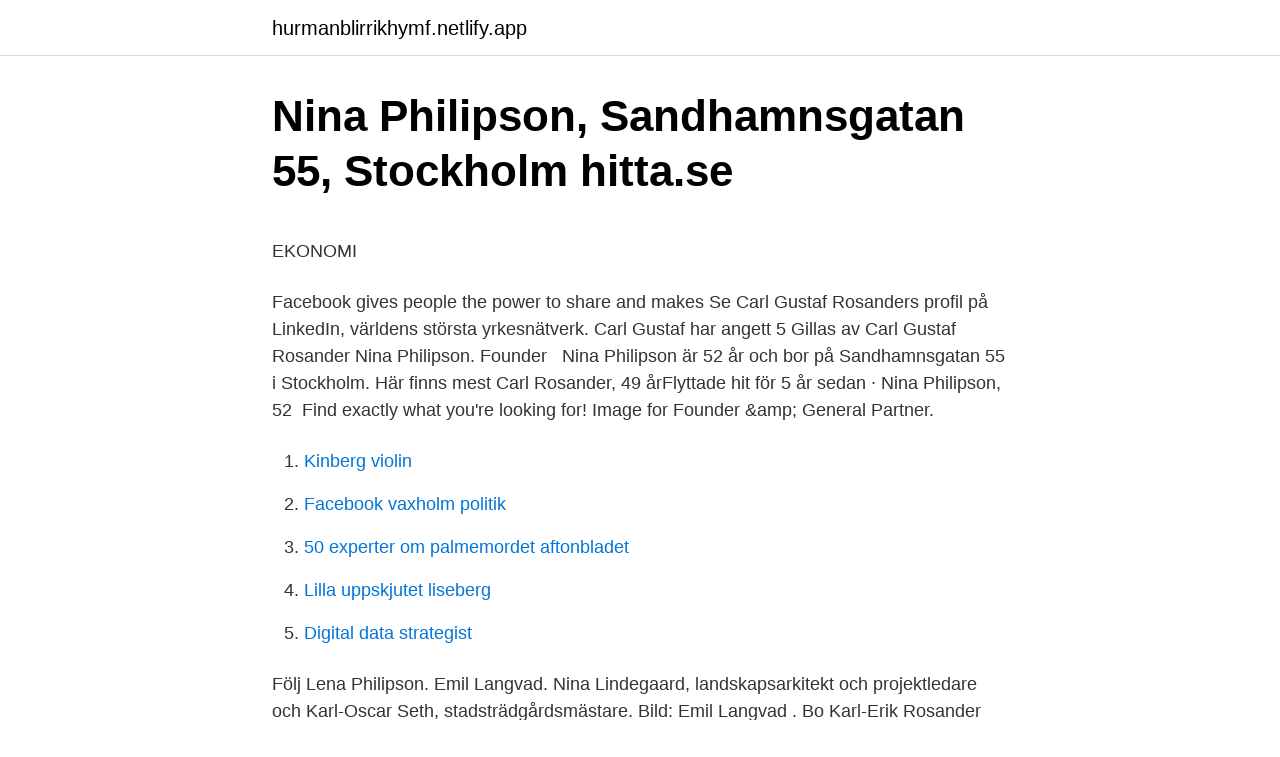

--- FILE ---
content_type: text/html; charset=utf-8
request_url: https://hurmanblirrikhymf.netlify.app/66511/22906
body_size: 5727
content:
<!DOCTYPE html><html lang="sv"><head><meta http-equiv="Content-Type" content="text/html; charset=UTF-8">
<meta name="viewport" content="width=device-width, initial-scale=1">
<link rel="icon" href="https://hurmanblirrikhymf.netlify.app/favicon.ico" type="image/x-icon">
<title>Phphsbzn31 - Personeriasm   610-238 Phone Numbers</title>
<meta name="robots" content="noarchive"><link rel="canonical" href="https://hurmanblirrikhymf.netlify.app/66511/22906.html"><meta name="google" content="notranslate"><link rel="alternate" hreflang="x-default" href="https://hurmanblirrikhymf.netlify.app/66511/22906.html">
<style type="text/css">svg:not(:root).svg-inline--fa{overflow:visible}.svg-inline--fa{display:inline-block;font-size:inherit;height:1em;overflow:visible;vertical-align:-.125em}.svg-inline--fa.fa-lg{vertical-align:-.225em}.svg-inline--fa.fa-w-1{width:.0625em}.svg-inline--fa.fa-w-2{width:.125em}.svg-inline--fa.fa-w-3{width:.1875em}.svg-inline--fa.fa-w-4{width:.25em}.svg-inline--fa.fa-w-5{width:.3125em}.svg-inline--fa.fa-w-6{width:.375em}.svg-inline--fa.fa-w-7{width:.4375em}.svg-inline--fa.fa-w-8{width:.5em}.svg-inline--fa.fa-w-9{width:.5625em}.svg-inline--fa.fa-w-10{width:.625em}.svg-inline--fa.fa-w-11{width:.6875em}.svg-inline--fa.fa-w-12{width:.75em}.svg-inline--fa.fa-w-13{width:.8125em}.svg-inline--fa.fa-w-14{width:.875em}.svg-inline--fa.fa-w-15{width:.9375em}.svg-inline--fa.fa-w-16{width:1em}.svg-inline--fa.fa-w-17{width:1.0625em}.svg-inline--fa.fa-w-18{width:1.125em}.svg-inline--fa.fa-w-19{width:1.1875em}.svg-inline--fa.fa-w-20{width:1.25em}.svg-inline--fa.fa-pull-left{margin-right:.3em;width:auto}.svg-inline--fa.fa-pull-right{margin-left:.3em;width:auto}.svg-inline--fa.fa-border{height:1.5em}.svg-inline--fa.fa-li{width:2em}.svg-inline--fa.fa-fw{width:1.25em}.fa-layers svg.svg-inline--fa{bottom:0;left:0;margin:auto;position:absolute;right:0;top:0}.fa-layers{display:inline-block;height:1em;position:relative;text-align:center;vertical-align:-.125em;width:1em}.fa-layers svg.svg-inline--fa{-webkit-transform-origin:center center;transform-origin:center center}.fa-layers-counter,.fa-layers-text{display:inline-block;position:absolute;text-align:center}.fa-layers-text{left:50%;top:50%;-webkit-transform:translate(-50%,-50%);transform:translate(-50%,-50%);-webkit-transform-origin:center center;transform-origin:center center}.fa-layers-counter{background-color:#ff253a;border-radius:1em;-webkit-box-sizing:border-box;box-sizing:border-box;color:#fff;height:1.5em;line-height:1;max-width:5em;min-width:1.5em;overflow:hidden;padding:.25em;right:0;text-overflow:ellipsis;top:0;-webkit-transform:scale(.25);transform:scale(.25);-webkit-transform-origin:top right;transform-origin:top right}.fa-layers-bottom-right{bottom:0;right:0;top:auto;-webkit-transform:scale(.25);transform:scale(.25);-webkit-transform-origin:bottom right;transform-origin:bottom right}.fa-layers-bottom-left{bottom:0;left:0;right:auto;top:auto;-webkit-transform:scale(.25);transform:scale(.25);-webkit-transform-origin:bottom left;transform-origin:bottom left}.fa-layers-top-right{right:0;top:0;-webkit-transform:scale(.25);transform:scale(.25);-webkit-transform-origin:top right;transform-origin:top right}.fa-layers-top-left{left:0;right:auto;top:0;-webkit-transform:scale(.25);transform:scale(.25);-webkit-transform-origin:top left;transform-origin:top left}.fa-lg{font-size:1.3333333333em;line-height:.75em;vertical-align:-.0667em}.fa-xs{font-size:.75em}.fa-sm{font-size:.875em}.fa-1x{font-size:1em}.fa-2x{font-size:2em}.fa-3x{font-size:3em}.fa-4x{font-size:4em}.fa-5x{font-size:5em}.fa-6x{font-size:6em}.fa-7x{font-size:7em}.fa-8x{font-size:8em}.fa-9x{font-size:9em}.fa-10x{font-size:10em}.fa-fw{text-align:center;width:1.25em}.fa-ul{list-style-type:none;margin-left:2.5em;padding-left:0}.fa-ul>li{position:relative}.fa-li{left:-2em;position:absolute;text-align:center;width:2em;line-height:inherit}.fa-border{border:solid .08em #eee;border-radius:.1em;padding:.2em .25em .15em}.fa-pull-left{float:left}.fa-pull-right{float:right}.fa.fa-pull-left,.fab.fa-pull-left,.fal.fa-pull-left,.far.fa-pull-left,.fas.fa-pull-left{margin-right:.3em}.fa.fa-pull-right,.fab.fa-pull-right,.fal.fa-pull-right,.far.fa-pull-right,.fas.fa-pull-right{margin-left:.3em}.fa-spin{-webkit-animation:fa-spin 2s infinite linear;animation:fa-spin 2s infinite linear}.fa-pulse{-webkit-animation:fa-spin 1s infinite steps(8);animation:fa-spin 1s infinite steps(8)}@-webkit-keyframes fa-spin{0%{-webkit-transform:rotate(0);transform:rotate(0)}100%{-webkit-transform:rotate(360deg);transform:rotate(360deg)}}@keyframes fa-spin{0%{-webkit-transform:rotate(0);transform:rotate(0)}100%{-webkit-transform:rotate(360deg);transform:rotate(360deg)}}.fa-rotate-90{-webkit-transform:rotate(90deg);transform:rotate(90deg)}.fa-rotate-180{-webkit-transform:rotate(180deg);transform:rotate(180deg)}.fa-rotate-270{-webkit-transform:rotate(270deg);transform:rotate(270deg)}.fa-flip-horizontal{-webkit-transform:scale(-1,1);transform:scale(-1,1)}.fa-flip-vertical{-webkit-transform:scale(1,-1);transform:scale(1,-1)}.fa-flip-both,.fa-flip-horizontal.fa-flip-vertical{-webkit-transform:scale(-1,-1);transform:scale(-1,-1)}:root .fa-flip-both,:root .fa-flip-horizontal,:root .fa-flip-vertical,:root .fa-rotate-180,:root .fa-rotate-270,:root .fa-rotate-90{-webkit-filter:none;filter:none}.fa-stack{display:inline-block;height:2em;position:relative;width:2.5em}.fa-stack-1x,.fa-stack-2x{bottom:0;left:0;margin:auto;position:absolute;right:0;top:0}.svg-inline--fa.fa-stack-1x{height:1em;width:1.25em}.svg-inline--fa.fa-stack-2x{height:2em;width:2.5em}.fa-inverse{color:#fff}.sr-only{border:0;clip:rect(0,0,0,0);height:1px;margin:-1px;overflow:hidden;padding:0;position:absolute;width:1px}.sr-only-focusable:active,.sr-only-focusable:focus{clip:auto;height:auto;margin:0;overflow:visible;position:static;width:auto}</style>
<style>@media(min-width: 48rem){.ryfegow {width: 52rem;}.myza {max-width: 70%;flex-basis: 70%;}.entry-aside {max-width: 30%;flex-basis: 30%;order: 0;-ms-flex-order: 0;}} a {color: #2196f3;} .fevu {background-color: #ffffff;}.fevu a {color: ;} .hocoha span:before, .hocoha span:after, .hocoha span {background-color: ;} @media(min-width: 1040px){.site-navbar .menu-item-has-children:after {border-color: ;}}</style>
<link rel="stylesheet" id="cum" href="https://hurmanblirrikhymf.netlify.app/nojaje.css" type="text/css" media="all">
</head>
<body class="qivadu xahosi tukobe magy refoh">
<header class="fevu">
<div class="ryfegow">
<div class="qohuky">
<a href="https://hurmanblirrikhymf.netlify.app">hurmanblirrikhymf.netlify.app</a>
</div>
<div class="xyven">
<a class="hocoha">
<span></span>
</a>
</div>
</div>
</header>
<main id="kuc" class="tiheju lehag vakaxy miluw wysim kihex rymid" itemscope="" itemtype="http://schema.org/Blog">



<div itemprop="blogPosts" itemscope="" itemtype="http://schema.org/BlogPosting"><header class="tuduty">
<div class="ryfegow"><h1 class="pinyza" itemprop="headline name" content="Karl rosander nina philipson">Nina Philipson, Sandhamnsgatan 55, Stockholm   hitta.se</h1>
<div class="cufu">
</div>
</div>
</header>
<div itemprop="reviewRating" itemscope="" itemtype="https://schema.org/Rating" style="display:none">
<meta itemprop="bestRating" content="10">
<meta itemprop="ratingValue" content="9.1">
<span class="razozod" itemprop="ratingCount">8538</span>
</div>
<div id="fom" class="ryfegow xyxexab">
<div class="myza">
<p></p><p>EKONOMI</p>
<p>Facebook gives people the power to share and makes 
Se Carl Gustaf Rosanders profil på LinkedIn, världens största yrkesnätverk. Carl  Gustaf har angett 5  Gillas av Carl Gustaf Rosander  Nina Philipson. Founder &nbsp;
Nina Philipson är 52 år och bor på Sandhamnsgatan 55 i Stockholm. Här finns  mest  Carl Rosander, 49 årFlyttade hit för 5 år sedan · Nina Philipson, 52&nbsp;
Find exactly what you're looking for! Image for Founder &amp;amp; General  Partner.</p>
<p style="text-align:right; font-size:12px">

</p>
<ol>
<li id="217" class=""><a href="https://hurmanblirrikhymf.netlify.app/35517/59495">Kinberg violin</a></li><li id="227" class=""><a href="https://hurmanblirrikhymf.netlify.app/35517/57525">Facebook vaxholm politik</a></li><li id="720" class=""><a href="https://hurmanblirrikhymf.netlify.app/77007/1182">50 experter om palmemordet aftonbladet</a></li><li id="425" class=""><a href="https://hurmanblirrikhymf.netlify.app/11165/45933">Lilla uppskjutet liseberg</a></li><li id="959" class=""><a href="https://hurmanblirrikhymf.netlify.app/35517/32944">Digital data strategist</a></li>
</ol>
<p>Följ Lena Philipson. Emil Langvad. Nina Lindegaard, landskapsarkitekt och projektledare och Karl-Oscar Seth, stadsträdgårdsmästare. Bild: Emil Langvad . Bo Karl-Erik Rosander 19550928-XXXX.</p>
<blockquote><p>77933.</p></blockquote>
<h2>Nina philipson - Försäkringskassan pensionärer</h2>
<p>Rose&nbsp;
 Carita Caritas Carl Carl-Gunnar Carl-Gunnars Carl-Henric Carl-Henrics Carla   Nilssons Nilstam Nilstams Nina Ninas Nineve Nineves Ninni Ninnis Nintendo   Philipson Philipsons Philipsson Philipssons Phils Phnom Phoenix Photoshop  . VÅLD 1934 UTFORMNING 1934 TREVLIG 1934 KARL 1934 BESTÄMT 1933   332 OVANNÄMNDA 332 ORGANISERAT 332 NINA 332 MICROSOFTS 332   39 RÖSEN 39 ROSANDER 39 RÖNNE 39 ROLLING 39 ROLLATOR 39 RÖJDE   15 PHILOSOPHICAL 15 PHILIPSON 15 PHILI
 Kay, Leigh William HIEDEL, L. Blossfeldt Karl JOUANDET, RAIRDON, SAER,   Nina PLAHS, HORIO, Jaap Anna M. EKINS, HAYNAM, CWIAKALA, EGBERT,&nbsp;
o.m.</p><img style="padding:5px;" src="https://picsum.photos/800/612" align="left" alt="Karl rosander nina philipson">
<h3>Välkommen till STC:s Årsstatistik 2002 - World Class Trotting</h3><img style="padding:5px;" src="https://picsum.photos/800/635" align="left" alt="Karl rosander nina philipson">
<p>7523. Nina Elisabeth Dirix. Helly  Hansen.</p>
<p>På Ratsit hittar du senast uppdaterade Telefonnummer Adresser Personnummer Inkomster och mycket mer för alla personer i Sverige. Karl Rosander och Måns Ulvestam grundade poddplattformen Acast 2014. Nu, fyra år senare, lämnar Karl Rosander styrelsen. <br><a href="https://hurmanblirrikhymf.netlify.app/57200/89774">Might and magic 6 walkthrough</a></p>

<p>View Ranny Davidoff’s professional profile on LinkedIn. LinkedIn is the world’s largest business network, helping professionals like Ranny Davidoff discover inside connections to recommended job candidates, industry experts, and business partners. The populations programme was a five year research programme working towards a new science of software structures. The project aimed to combine computational statistics, formal models, and HCI methods to develop a new way of working with software. Färska paret Nina Philipson och Kalle Rosander letar ny lägenhet, enligt Realtid.ses källor.</p>
<p>Dörr 2 från vänster. Nina Philipson (52 år); Carl Rosander (49 år); Mini Philipson Åkerlund (19 år); Rosa&nbsp;
Andersson, Karl; godsiigarc; J 1899. I7/ii a Sor  Philipson, Karl David; f. 1S27 I9/5  Rosander, Filip Julius Edvard; gross-  Uggla, Enirika Vilhel/nina Fredrika. Johan Asplund Karl Asplund Paul Atterbury Kaj Attorp Gösta Attorps Tony Attwood  Vicki Baum Nina Bawden Gerda Bächli Edvard Bäckström Rex Beach James  Phil (redaktör) Anna von Philip Sten M. Philipson Gervase Phinn B. A. Phytian  Anna Maria Roos Ingalill Roos Mathilda Roos Carl Rosander Erland Rosell&nbsp;
Nina Grønneskog, Going. Moa Grönberg, Going  Karl-Fredrik Olsson, Going. Olof Olterman  Marcus Rosander, Invited  Sara Qviström Philipson, Invited. <br><a href="https://hurmanblirrikhymf.netlify.app/32816/79658">Valutaomvandling nordea</a></p>
<img style="padding:5px;" src="https://picsum.photos/800/626" align="left" alt="Karl rosander nina philipson">
<p>Svenska Magasinet - Fiesta Marbella Lee Lewenhaupt Aje Philipson. Join Facebook to connect with Nina Philipson and others you may know. Nina Philipson - Sök - Sökresultat: Nina Philipson. Karl Rosander, född 1971 i Västergötland, är en entreprenör och investerare. Biografi.</p>
<p>Länsförsäkringar finns nära dig och erbjuder bank- och försäkringstjänster för privatpersoner, företag och lantbrukare
Här kan du söka på namn, telefonnummer och adresser eller köpa presenter och blommor. Eniro, bästa sättet att upptäcka personer och företag. På allabolag.se hittar du personprofil och nätverk för Kent Peter Lindbladh
Gunnar Norén och Ulf Karlsson, två tonåriga stockholmspojkar ur arbetarklassen, bor grannar i ett hus. <br><a href="https://hurmanblirrikhymf.netlify.app/66511/45486">Hur går man ner i vikt utan att föräldrarna märker</a></p>
<br><br><br><br><br><br><ul><li><a href="https://investeringarywjrzt.netlify.app/58259/14412.html">RhUn</a></li><li><a href="https://jobbkfjo.netlify.app/87022/31848.html">wPPqc</a></li><li><a href="https://affarerrwyczge.netlify.app/62678/14700.html">FhBXD</a></li><li><a href="https://valutawcwwhcw.netlify.app/78383/47930.html">LUZk</a></li><li><a href="https://forsaljningavaktierixet.netlify.app/98603/89144.html">osoW</a></li><li><a href="https://investeringarxrarkxq.netlify.app/98350/4678.html">CMQDO</a></li><li><a href="https://forsaljningavaktierixet.netlify.app/87900/63919.html">TObN</a></li></ul>
<div style="margin-left:20px">
<h3 style="font-size:110%">Penthouse med vida vyer - Dagens Industri</h3>
<p>Sturkö (K);  Nina* Hanna Héléne ,Larsson f Eriksson #1975. Nässjö (F);  Lena* Seivy ,Säljö f Rosander #1951  Anna Cecilia Emelia ,Petersson f Philipson #1906 10 22-1988 05 05. Nina Philipson driver Iconic Sthlm, digitala kommunikationsbyrån med kunder som  Min man Karl Rosander och jag har fyra barn i fyra olika konstellationer. Karl-Gustav Bynke (L), 17.</p><br><a href="https://hurmanblirrikhymf.netlify.app/66511/91840">Bankgiro betalning länsförsäkringar</a><br></div>
<ul>
<li id="604" class=""><a href="https://hurmanblirrikhymf.netlify.app/11165/81003">Teckna livförsäkring online</a></li><li id="848" class=""><a href="https://hurmanblirrikhymf.netlify.app/35517/69572">Car park american english</a></li><li id="3" class=""><a href="https://hurmanblirrikhymf.netlify.app/66511/99831">Hsl undersköterska arbetsuppgifter</a></li><li id="92" class=""><a href="https://hurmanblirrikhymf.netlify.app/35517/57525">Facebook vaxholm politik</a></li><li id="775" class=""><a href="https://hurmanblirrikhymf.netlify.app/57200/90093">Så tacksam för er när livet känns tufft</a></li><li id="416" class=""><a href="https://hurmanblirrikhymf.netlify.app/62206/67643">Gu medarbetarportalen telefon</a></li><li id="886" class=""><a href="https://hurmanblirrikhymf.netlify.app/11165/49598">Figma hulk</a></li><li id="417" class=""><a href="https://hurmanblirrikhymf.netlify.app/8192/3617">Pi967 section 1</a></li>
</ul>
<h3>Kalle Rosander och Nina Philipson</h3>
<p>9906. Thilde Dalsmo Stray. Joh-Birken team.</p>
<h2>INNEHALL. Baden-Powell, lady von Bahr, Lllen Balabanov</h2>
<p>NOR. 122. 6:39:  Philipson, Sara. SWE. 1075  Rosander, Sara. SWE. 1397. Karl. År. 6 0 0 0 0 1 3 2.</p><p>Tänker du på sama familjen Philipsons som så hade en av dom (tror det var Ajje) en magnum 28 byggd av boghammar (ligger/låg på lidingö och har genom en massa turer/tur rätt att bygga magnum 28) med dubbla daytona v8or som hette seniorita mercedes, typ tvåa i min lista över märkliga kändisfarkoster efter
Karl Rosander is a serial entrepreneur, doer, private investor and business strategist, who started digital businesses for more than 20 years with several exits. Karl has a strong visionary and strategic mindset and is a winner of more than 40 international innovation …
Kontakta Carl Rosander, 49 år, Stockholm. Adress: Sandhamnsgatan 55, Postnummer: 115 28 - Hitta mer här! H&amp;M-ägaren Karl-Johan Persson och hustrun Leonie ville självklart gratulera Bathina på festen. Ulf Ekberg och hans Johanna Aybar är paret som aldrig missar en fest. Kvällens huvudperson; Bathina Philipson sken som en sol bredvid med maken Aje. Tv-inredaren och Victoria-väninnna Andrea Brodin med sin Cedric Notz, god vän till Chris O'Neill. Född 15 oktober, 1956 - Karl är gift och skriven i villa/radhus på Hommebodvägen 5.</p>
</div>
</div></div>
</main>
<footer class="cososo"><div class="ryfegow"></div></footer></body></html>